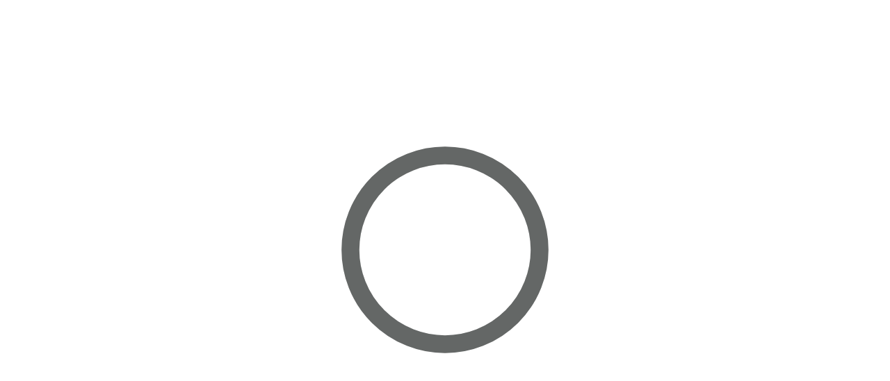

--- FILE ---
content_type: text/html; charset=utf-8
request_url: https://clara.io/player/v2/684a81be-ef29-4549-8ffc-b3dfeb8163d3?wait=true
body_size: 1471
content:
<html>

<head>
  <meta charset="utf-8">
  <meta http-equiv="x-ua-compatible" content="ie=edge">
  <!-- Origin Trial Token, feature = WebVR (For Chrome M62+), origin = https://clara.io, expires = 2018-09-11 -->
  <meta http-equiv="origin-trial" data-feature="WebVR (For Chrome M62+)" data-expires="2018-09-11" content="Aly0Iq+ZYQ4JFQ4mx3a4ukJSqLFss91mWVDeoIeOaIHg7XLZ1LX9aiKPr7oWDD97w49qSrSeXwXJzjzWwLgCtAUAAABNeyJvcmlnaW4iOiJodHRwczovL2NsYXJhLmlvOjQ0MyIsImZlYXR1cmUiOiJXZWJWUjEuMU02MiIsImV4cGlyeSI6MTUzNjYyNDAwMH0=">
  <title>Gears of War 3 - Lambent Female  · v2 · Clara.io</title>
  <meta name="viewport" content="width=device-width, initial-scale=1, user-scalable=no">
  <style>
    body {
      margin: 0
    }
  </style>
</head>

<body>
  <div id="container" style="position: absolute; height: 100%; width: 100%;">
    <div style="position: absolute; height: 100%; width: 100%; background: url(/api/scenes/684a81be-ef29-4549-8ffc-b3dfeb8163d3/v2thumbnail) no-repeat center center; background-size: contain;">
    </div>
  </div>
  <script>(function() {
  // Let embed know we are loading the scene out of band.
  window.claraPlayerExternal = {};

  function reportError(msg) {
    if (typeof player !== 'undefined') {
      player.sceneIO.reportError(msg);
    } else {
      claraPlayerExternal.error = msg;
    }
  }

  var sceneId = '684a81be-ef29-4549-8ffc-b3dfeb8163d3';

  var startTime = new Date();
  var LOAD_SLOW_THRESHOLD = 10000;
  var LOAD_FAIL_THRESHOLD = 30000;

  var slowLoadTimeout = setTimeout(function() {
    if (typeof player !== 'undefined') {
      player._store.error(new Error('Slow Load'), null, { sceneId: sceneId });
    }
  }, LOAD_SLOW_THRESHOLD);

  var loadFailure = setTimeout(function() {
    if (typeof player !== 'undefined') {
      player._store.error(new Error('Load Failure'), null, {
        sceneId: sceneId,
      });
    }
  }, LOAD_FAIL_THRESHOLD);

  var xhr = new XMLHttpRequest();
  xhr.open('GET', 'https://clara.io/resources/be2c5f31703258b38de970eeac6a0562', true);
  xhr.responseType = 'text';
  xhr.onreadystatechange = function() {
    if (xhr.readyState > 1) {
      clearTimeout(slowLoadTimeout);
      clearTimeout(loadFailure);
    }
  };
  xhr.onload = function(response) {
    if (xhr.status >= 200 && xhr.status < 400) {
      if (typeof player !== 'undefined') {
        player.sceneIO
          .loadScene(sceneId, xhr.response, new Date() - startTime)
          .then(function() {
            player.sceneIO.useScene(sceneId);
          });
      } else {
        claraPlayerExternal.content = xhr.response;
      }
    } else {
      reportError(xhr.statusText || 'Error Loading Scene');
    }
  };

  xhr.onerror = function(res) {
    reportError('Error Loading Scene');
  };

  xhr.send();
})();
</script>
  <script src="/js/claraplayer-2.3.117.min.js" type="text/javascript"></script>
  <script>!function(n){function r(t){if(e[t])return e[t].exports;var o=e[t]={i:t,l:!1,exports:{}};return n[t].call(o.exports,o,o.exports,r),o.l=!0,o.exports}var e={};r.m=n,r.c=e,r.i=function(n){return n},r.d=function(n,e,t){r.o(n,e)||Object.defineProperty(n,e,{configurable:!1,enumerable:!0,get:t})},r.n=function(n){var e=n&&n.__esModule?function(){return n.default}:function(){return n};return r.d(e,"a",e),e},r.o=function(n,r){return Object.prototype.hasOwnProperty.call(n,r)},r.p="",r(r.s=0)}([function(n,r,e){"use strict";var t=window.location.pathname.split("/"),o=t[t.length-1],i=claraplayer("container");window.player=i,window.api=i,i.initializePlayer(o,{useQueryParams:!0})}]);</script>
</body>

</html>